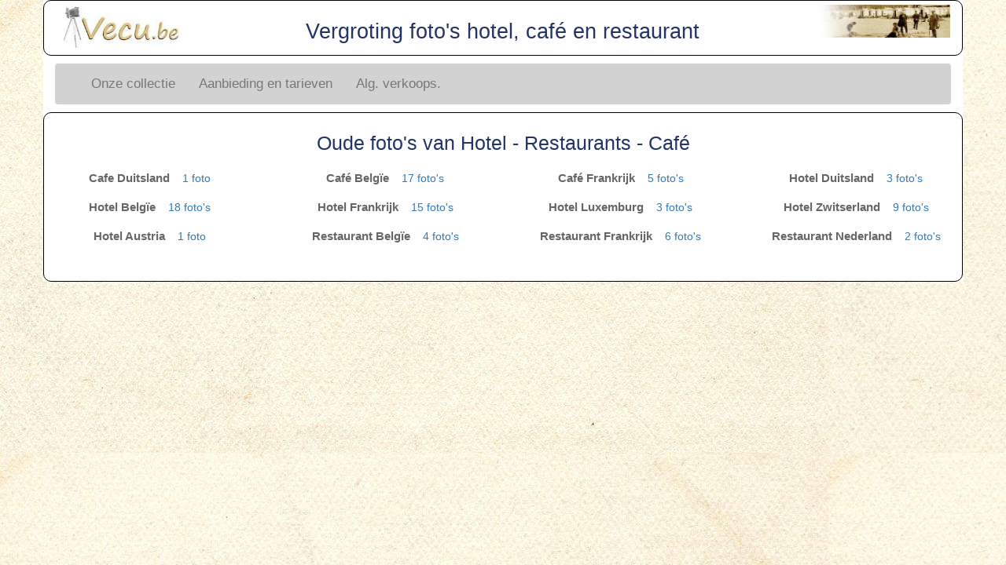

--- FILE ---
content_type: text/html; charset=UTF-8
request_url: https://vecu.be/photothemenl.php?pays=HO
body_size: 1982
content:
<!DOCTYPE html>
<html lang="nl">

<head>
<meta charset="UTF-8">


<title>reproductie oude foto's van hotel, café en restaurant</title><meta name="Description" content="Cadeau: Reproductie van oude foto's van toen over.hotel, café en restaurant" /><meta name="keywords" content="oude foto's reproductie"/>
<meta name="robots" content="all" />
<meta name="language" content="nl" />
<meta name="revisit-after" content="10 days" />
<meta name="expires" content="never" />
<meta name="viewport" content="width=device-width, initial-scale=1">
<link rel="shortcut icon" type="image/x-icon" href="favoricon.ico"/>
<link rel="icon" type="image/png" href="favoricon.png" />
<!-- Latest compiled and minified CSS -->
<link rel="stylesheet" href="https://maxcdn.bootstrapcdn.com/bootstrap/3.4.1/css/bootstrap.min.css">

<!-- jQuery library -->
<script src="https://ajax.googleapis.com/ajax/libs/jquery/3.5.1/jquery.min.js"></script>

<!-- Latest compiled JavaScript -->
<script src="https://maxcdn.bootstrapcdn.com/bootstrap/3.4.1/js/bootstrap.min.js"></script>

<style>
body
{
background-image: url("cpune007.jpg");
}
.container
{
background-color: #fff;
}
#haut
{
border: 1px solid black;
border-radius: 10px;
padding-top: 5px;
padding-bottom: 5px;
}
#corps
{
border: 1px solid black;
border-radius: 10px;
padding-top: 5px;
padding-bottom: 15px;
text-align: center;
}
.centre
{
margin-left: auto;
margin-right: auto;
text-align: center;
width: 100%;
}
.top
{
padding-top: 50px;

}
table
{
width: 100%;
}
.titrehautgauche
{
  text-align: left;
}
.titrehautcentre{
text-align: center;
font-family: "Trebuchet MS","Book Antiqua";
	}
.titrehautdroit	{
text-align: right;
}

.chercher
{
text-align:center;
font-size:1.2em;
color:#666666;
}
#theme .entete
{
text-align: left;
color: #333333;
font-size: 1.5em;
}
.carsoustheme {
text-align:center;
font-size:1.1em;
color:#666666;
font-weight:bold;
}
.tdphoto {
text-align:center;
background-color:#e2dccc;
height:40px;
color:#000080;
border-style:solid;
border-width:1px;
}
ul#ui-id-1 {
text-align: center;
width: 210px;
background: #ffffcc;
padding-left:5px;
border: 4px solid #999966;
	}
.col-md-3 {
    margin-bottom: 15px;
    padding-right: 5px;
    padding-left: 5px;
}
.navbar-default {
    background-color: #d2d2d2;
    border-color: #e7e7e7;
    }

.navbar {
    position: relative;
    min-height: 50px;
    margin-top: 10px;
    margin-bottom: 10px;
    border: 1px solid transparent;
    }

.navbar-default .navbar-nav > li > a:hover {
    color: #3366cc;
}
/*------------------------------ */
/*      smartphone               */
/* ----------------------------- */
@media screen and (max-width:767px)
{
#imgcotebelge {display: none;	}
.navbar-nav > li > a {
    padding-top: 10px;
    padding-bottom: 10px;
    font-size: 1.4rem;
    color: #123;
}
h1 {
text-align: center;
color: #236;
font-size: 1.7rem;
margin-top: 5px;
}
h2
{
font-size: 1.4em;
color: #236;
margin-bottom: 20px;
}
}
/*---------------------------*/
/*          pc               */
/*---------------------------*/

@media screen and (min-width:768px)
{
.navbar-nav > li > a {
    padding-top: 15px;
    padding-bottom: 15px;
    font-size: 1.7rem;
    color: #123;
    }
h1{
color: #236;
font-size: 1.9em;
text-align: center;
}
h2
{
font-size: 1.8em;
color: #236;
margin-bottom: 20px;
}
}
/*fin du media query pc*/


</style>

</head>

<body>
<div class ="container">

<header id="haut" class = "row">
<div class = "col-sm-2">
<a href="winkel.php">
<img src="veculogog.jpg" class= "img-responsive" alt="homepage" title="homepage" />
</a>
</div>

<div class = "col-sm-8">
<h1>Vergroting foto's hotel, café en restaurant</h1> </div>
<div id="imgcotebelge" class = "col-sm-2">
<img src="veculogod-boot.jpg" class= "img-responsive" alt="Belgische kust rond 1900" title="Belgische kust rond 1900"  />
</div>
</header>

<nav class="navbar navbar-default">
  <div class="container-fluid">
    <div class="navbar-header">
      <button type="button" class="navbar-toggle" data-toggle="collapse" data-target="#myNavbar">
        <span class="icon-bar"></span>
        <span class="icon-bar"></span>
        <span class="icon-bar"></span>
       </button>
     <!-- <a class="navbar-brand" href="#">mon site</a>-->
    </div>
    <div class="collapse navbar-collapse" id="myNavbar">
      <ul class="nav navbar-nav">

	   <li><a href="oude-fotos.php">Onze collectie</a></li>
	   <li><a href="aanbieding.php">Aanbieding en tarieven</a></li>
	   <li><a href="cgvvecunl.php">Alg. verkoops.</a></li>


	          </ul>
    </div>
  </div>
</nav>


    <section id="corps" class="row"><div class="row"><div class = "col-xs-12"><h2>Oude foto's van  Hotel - Restaurants - Café </h2></div></div><div class = "row"><div class="col-md-3"><span class = "carsoustheme">Cafe Duitsland</span>&nbsp;&nbsp;&nbsp;&nbsp;<a class="px14" href  = "vecufotozoek.php?pays=HO&amp;prov=CA&amp;libsousthemenl=Cafe Duitsland">1 foto</a></div><div class="col-md-3"><span class = "carsoustheme">Café Belgïe</span>&nbsp;&nbsp;&nbsp;&nbsp;<a class="px14" href  = "vecufotozoek.php?pays=HO&amp;prov=CB&amp;libsousthemenl=Café Belgïe">17 foto's</a></div><div class="col-md-3"><span class = "carsoustheme">Café Frankrijk</span>&nbsp;&nbsp;&nbsp;&nbsp;<a class="px14" href  = "vecufotozoek.php?pays=HO&amp;prov=CF&amp;libsousthemenl=Café Frankrijk">5 foto's</a></div><div class="col-md-3"><span class = "carsoustheme">Hotel Duitsland</span>&nbsp;&nbsp;&nbsp;&nbsp;<a class="px14" href  = "vecufotozoek.php?pays=HO&amp;prov=HA&amp;libsousthemenl=Hotel Duitsland">3 foto's</a></div></div><div class = "row"><div class="col-md-3"><span class = "carsoustheme">Hotel Belgïe</span>&nbsp;&nbsp;&nbsp;&nbsp;<a class="px14" href  = "vecufotozoek.php?pays=HO&amp;prov=HB&amp;libsousthemenl=Hotel Belgïe">18 foto's</a></div><div class="col-md-3"><span class = "carsoustheme">Hotel Frankrijk</span>&nbsp;&nbsp;&nbsp;&nbsp;<a class="px14" href  = "vecufotozoek.php?pays=HO&amp;prov=HF&amp;libsousthemenl=Hotel Frankrijk">15 foto's</a></div><div class="col-md-3"><span class = "carsoustheme">Hotel Luxemburg</span>&nbsp;&nbsp;&nbsp;&nbsp;<a class="px14" href  = "vecufotozoek.php?pays=HO&amp;prov=HL&amp;libsousthemenl=Hotel Luxemburg">3 foto's</a></div><div class="col-md-3"><span class = "carsoustheme">Hotel Zwitserland</span>&nbsp;&nbsp;&nbsp;&nbsp;<a class="px14" href  = "vecufotozoek.php?pays=HO&amp;prov=HS&amp;libsousthemenl=Hotel Zwitserland">9 foto's</a></div></div><div class = "row"><div class="col-md-3"><span class = "carsoustheme">Hotel Austria</span>&nbsp;&nbsp;&nbsp;&nbsp;<a class="px14" href  = "vecufotozoek.php?pays=HO&amp;prov=HT&amp;libsousthemenl=Hotel Austria">1 foto</a></div><div class="col-md-3"><span class = "carsoustheme">Restaurant Belgïe</span>&nbsp;&nbsp;&nbsp;&nbsp;<a class="px14" href  = "vecufotozoek.php?pays=HO&amp;prov=RB&amp;libsousthemenl=Restaurant Belgïe">4 foto's</a></div><div class="col-md-3"><span class = "carsoustheme">Restaurant Frankrijk</span>&nbsp;&nbsp;&nbsp;&nbsp;<a class="px14" href  = "vecufotozoek.php?pays=HO&amp;prov=RF&amp;libsousthemenl=Restaurant Frankrijk">6 foto's</a></div><div class="col-md-3"><span class = "carsoustheme">Restaurant Nederland</span>&nbsp;&nbsp;&nbsp;&nbsp;<a class="px14" href  = "vecufotozoek.php?pays=HO&amp;prov=RH&amp;libsousthemenl=Restaurant Nederland">2 foto's</a></div></div><div class = "row"><div class="col-md-3"></div><div class="col-md-3"></div><div class="col-md-3"></div><div class="col-md-3"></div></div></section></div>
</body>
</html>
